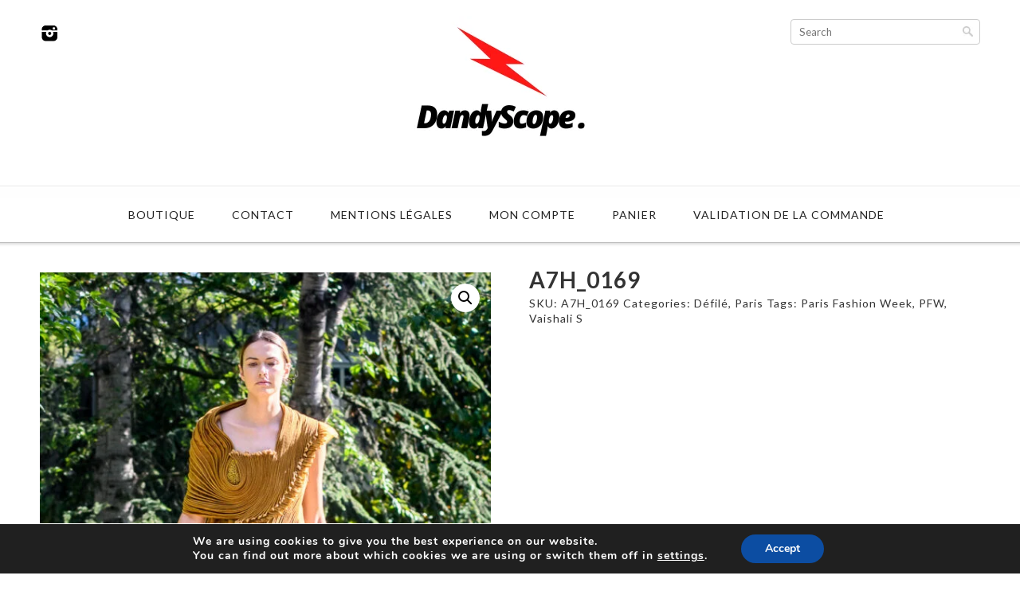

--- FILE ---
content_type: text/css
request_url: https://media.dandyscope.com/wp-content/themes/LargeGridWooCommerceFree/style.css
body_size: 3864
content:
/*
Theme Name: Free Large Grid Responsive WordPress Woocommerce Theme
Theme URI: https://dessign.net/largegridcommerce
Description: Large Grid Responsive WordPress Woocommerce Theme for WordPress is stylish, customizable, simple, and readable. Perfect for any creative shop and ecommerce solutions.
Version: 5.0.0
Author: Dessign Themes
Author URI: https://dessign.net
Tags: 3 column theme, clean, portfolio
*/
/* =WordPress Core
-------------------------------------------------------------- */
.alignnone {
    margin: 5px 20px 20px 0;
}
.aligncenter,
div.aligncenter {
    display: block;
    margin: 5px auto 5px auto;
}
.alignright {
    float:right;
    margin: 5px 0 20px 20px;
}
.alignleft {
    float: left;
    margin: 5px 20px 20px 0;
}
.aligncenter {
    display: block;
    margin: 5px auto 5px auto;
}
a img.alignright {
    float: right;
    margin: 5px 0 20px 20px;
}
a img.alignnone {
    margin: 5px 20px 20px 0;
}
a img.alignleft {
    float: left;
    margin: 5px 20px 20px 0;
}
a img.aligncenter {
    display: block;
    margin-left: auto;
    margin-right: auto
}
.wp-caption {
    background: #fff;
    border: 1px solid #f0f0f0;
    max-width: 96%; /* Image does not overflow the content area */
    padding: 5px 3px 10px;
    text-align: center;
}
.wp-caption.alignnone {
    margin: 5px 20px 20px 0;
}
.wp-caption.alignleft {
    margin: 5px 20px 20px 0;
}
.wp-caption.alignright {
    margin: 5px 0 20px 20px;
}
.wp-caption img {
    border: 0 none;
    height: auto;
    margin: 0;
    max-width: 98.5%;
    padding: 0;
    width: auto;
}
.wp-caption p.wp-caption-text {
    margin: 0;
    padding: 0 4px 5px;
}

/* Global */
html  { margin-top: 0 !important; }
body, div { margin: 0; padding: 0; }
body { font-size: 14px; font-family: 'Lato', sans-serif; font-weight: 400; color: #333; line-height: 140%; letter-spacing: 1px; }
input { font-family: 'Lato', sans-serif; }
a {color: #333; text-decoration: none; transition: background 0.3s ease 0s, color 0.3s ease 0s; }
a:hover { color: #666; text-decoration: none; }
h1,h2,h3,h4,h5,p { margin: 10px 0; }
img { border: none; }
.left { float: left; }
.right { float: right; }
.clear { clear: both; }
.container { width: 1180px; margin: 0 auto; }
input[type=text] { box-sizing: border-box; -moz-box-sizing: border-box; -webkit-box-sizing: border-box; }
#infscr-loading { DISPLAY: NONE !important; visibility: hidden !important; } /* hide infinite scroll loading image */
::selection {
	background: #ccc; 
	}
::-moz-selection {
	background: #ccc; 
}
/* Header */
#header { background-color: #fff; /* position: fixed; */ position: static; top: 0; left: 0; padding: 20px 0; width: 100%; z-index: 9999; }
#header .container { position: relative; }
.logo_cont { padding: 0px 0; text-align: center; /*float: left; max-width: 220px; margin-right: 15px;*/ }
.logo_cont img { max-width: 100%; height: inherit; }
.header_search_cont { padding: 20px 0; position: absolute; top: 0; right: 0; }
.header_spacing { display: none; }
.slicknav_menu { display: none; }
.header_menu { float: none; max-width: auto; margin-top: 5px; text-align: center; background: url('images/menu-bg-repeat.jpg') repeat-x; background-position: top center; height: 84px; margin-bottom: 25px; }
.header_menu ul { list-style-type: none; margin: 0; padding: 24px 0 0; }
.header_menu ul li { display: inline-block; margin: 0 9px; padding-bottom: 8px; position: relative; text-transform: uppercase; }
.header_menu ul li:first-child { margin-left: 0; }
.header_menu ul li a { display: block; padding: 3px 12px; font-size: 14px; font-family: 'Lato', sans-serif; font-weight: 400;  letter-spacing: 1px;  color: #222; text-decoration: none; background-color: #fff;  }

.header_menu ul li a:hover { text-decoration: none; color: #666; }
.header_menu ul li ul { position: absolute; top: 30px; left: 0; display: none; z-index: 400; background-color: #000; padding-top: 0; text-align: left; }
.header_menu ul li ul li { width: 160px; float: none; margin: 0; padding: 0;   }
.header_menu ul li ul li:first-child { border-top: none; }
.header_menu ul li ul li a { -moz-border-radius: 0px; border-radius: 0px; font-size: 12px; line-height: 190%;  }
.header_menu_fixed { position: fixed; top: 0; left: 0; width: 100%; margin: 0; z-index: 100; background-image: none; height: 60px; background-color: #fff; background-image: url('images/menu-bg-repeat-mobile.jpg'); }
.header_menu_fixed ul { padding-top: 14px; } 
.header_menu_fixed ul li ul { padding-top: 0; }
.header_search { /*float: right; position: relative; margin-top: 4px;*/ position: absolute; top: 4px; right: 0;  }
.header_search_inside { position: relative; }
.header_search input[type=text] { width: 238px; height: 32px; border: none; background-color: #fff; -moz-border-radius: 4px; border-radius: 4px; padding-left: 10px; padding-right: 10px; border: 1px solid #ccc; }
.header_search input[type=image] { position: absolute; top: 9px; right: 9px; }
.header_social { position: absolute; top: 9px; left: 0; }
.header_social img { margin-right: 7px; }
/* Content */
#slideshow_cont { margin-bottom: 35px; }
.promo_cont { margin-bottom: 30px; }
.promo_box { float: left; width: 580px; }
.promo_box img { width: 580px; height: 120px; }
.promo_box_last { float: right; }
.home_post_left { float: left; width: 580px; height: 576px; }
.home_post_left img { width: 580px; height: 576px; display: block; }
.home_post_right { float: right; width: 580px; }
.home_post_right_top_cont { /*margin-bottom: 30px;*/ margin-bottom: 29px; }
.home_post_right_top_cont .left,
.home_post_right_top_cont .right { height: 273px; width: 272px;  }
.home_post_right_top_cont .left img,
.home_post_right_top_cont .right img { height: 273px; width: 272px; display: block; }
.home_post_right_bottom_cont {  width: 580px; height: 272px; }
.home_post_right_bottom_cont img { width: 580px; height: 272px; display: block; }
.listing_img_cont { position: relative; }
.home_small_box { float: left; width: 268px; margin-right: 35px; margin-bottom: 30px; position: relative; }
.home_small_box.clear { float: none; width: auto; margin: 0; clear: both; }
.blog_box { overflow: hidden; float: none; width: auto; margin: 0 auto 25px; text-align: left; padding-bottom: 10px;  }
.home_small_box_last { margin-right: 0; }
.home_small_box img { display: block; width: 268px; height: 268px; /* border-top-right-radius: 5px; border-top-left-radius: 5px; */ transition:all 0.3s ease-in-out }
.home_small_box img:hover {  }
.blog_box img { width: 880px; height: 360px; transition:all 0.3s ease-in-out }
.blog_box img:hover { transform: scale(1.05); }
.home_small_box img:hover,
.blog_box img:hover {  }
.blog_box.clear { float: none; width: auto; margin: 0; clear: both; }
.blog_box .read_more { display: inline-block; padding: 4px 12px; background-color: #222222; color: #fff; font-size: 12px;}
.home_small_box .sb_title,
.blog_box .sb_title { background-color: #fff; padding: 10px 0px; text-align: center; font-size: 23px; font-family: 'Lato', sans-serif; font-weight: 400; color: #333; line-height: 22px; letter-spacing: 1px; }
.blog_box .sb_title { text-align: left; padding: 10px 0; }
.sb_title a:hover { text-decoration: none; color: #666; }
.home_small_box .sb_price,
.blog_box .sb_price { padding: 6px 8px; /* border-bottom: 1px solid #e0e0e0; */ font-size: 22px; text-align: right; /* background-color: #f9f9f9; */ }
.listing_prod_price { position: absolute; bottom: 0; right: 0; padding: 5px; background-color: #000; color: #fff; font-size: 18px; font-family: 'Lato', sans-serif; font-weight: 400;  letter-spacing: 1px;  }
body.home .home_small_box .sb_price { text-align: center; }
body.tax-product_cat h1.page-title { font-size: 20px; }
body.tax-product_cat .home_small_box .sb_price { text-align: center; }
.blog_box .sb_price { text-align: left; font-size: 14px; padding: 6px 0px; line-height: 18px; }
#stalac_cont { text-align: center; }
.stalac_box { max-width: 450px; /*margin: 0 10px; padding: 10px 0;*/ text-align: left;  }
.stalac_box img { max-width: 100%; height: auto;  }
.stalac_box h3 { line-height:1.5; font-size: 18px; font-family: 'Lato', sans-serif; font-weight: 900; margin-bottom: 25px; letter-spacing: 1.5px; text-align: center; text-transform: uppercase; color: #222;}
.stalac_box p { font-size: 14px; font-family: 'Lato', sans-serif; font-weight: 400; color: #222; }
.stalac_box_img { position: relative; display: block;  }
.stalac_box_img img { display: block;  }
.stalac_box iframe { max-width: 100%; height: 350px;  }
.hover_price { font-weight: bold; }
/* body.home .stalac_box iframe { height: 169px !important; } */
.stalac_box_hover { position: absolute; top: 0; left: 0; width: 100%; height: 100%; background-color:rgba(255,255, 255, 0.955); display: none;  }
.stalac_box_hover_inside_tbl { display: table; height: 100%; width: 100%;  }
.stalac_box_hover_inside_row { display: table-row;  }
.stalac_box_hover_inside_cell { display: table-cell; color: #222; vertical-align: middle; padding: 15px 8px; font-size: 18px; font-family: 'Lato', sans-serif; font-weight: 500; letter-spacing: 1.5px; text-transform: uppercase;  text-align: center; }
.add_to_cart_hover { margin-top: 25px; }
.add_to_cart_hover a { display: inline-block; padding: 8px 12px; background-color: #000; color: #fff; font-size: 14px; font-family: 'Lato', sans-serif; font-weight: 400;  letter-spacing: 1px; }
.prod_meta { position: relative; } 
.prod_meta_link,
.prod_meta_button { position: absolute; top: 6px; left: 0px; }
.prod_meta_link { right: 0px; left: auto; }
.prod_meta_button .woocommerce a.button,
.prod_meta_link a { background: -moz-linear-gradient(center top , #f7f6f7 0px, #e0dadf 100%) repeat scroll 0 0 rgba(0, 0, 0, 0);
    border: 1px solid #c8bfc6;
    border-radius: 2px;
    box-shadow: 0 -1px 0 rgba(0, 0, 0, 0.075) inset, 0 1px 0 rgba(255, 255, 255, 0.3) inset, 0 1px 2px rgba(0, 0, 0, 0.1);
    color: #5e5e5e;
    cursor: pointer;
    display: inline-block;
    font-family: inherit;
    font-size: 100%;
    font-weight: bold;
    left: auto;
    line-height: 1em;
    margin: 0;
    overflow: visible;
    padding: 6px 10px;
    position: relative;
    text-decoration: none;
    text-shadow: 0 1px 0 rgba(255, 255, 255, 0.8);
    white-space: nowrap;
    text-transform: uppercase;
    font-size: 13px;
    background: none; }
.prod_meta_button p { border: none !important; padding: 0 !important; margin: 0 !important;  }
.prod_meta_button p .amount { display: none; }
.load_more_text { text-align: center; }
.load_more_text a { display: inline-block; text-align: center; color: #000; padding: 10px 35px; font-size: 16px; /*background-color: #000;*/  }
.archive_header_left { float: left; margin-bottom: 15px; }
.archive_header_left form.woocommerce-ordering { display: none; }
.archive_header_right { float: right; } 
.archive_header_right .woocommerce-result-count { display: none; }
h1.category_title { margin: 0; padding: 10px 0 25px; font-size: 18px; font-weight: normal; }
.next_prev_cont { padding: 25px 0; }
.next_prev_cont .left { float: left; width: 45%; }
.next_prev_cont .left a { display: block; background: url('images/post_prev.png') no-repeat; background-position: top left; padding-left: 25px; min-height: 30px; }
.next_prev_cont .right { float: right; width: 45%; text-align: right; }
.next_prev_cont .right a { display: block; background: url('images/post_next.png') no-repeat; background-position: top right; padding-right: 25px;  min-height: 30px; }
body.tax-product_cat .add_to_cart_button { display: none; }
.woocommerce .woocommerce-ordering, .woocommerce-page .woocommerce-ordering { margin-left: 10px !important; }
.woocommerce-message:before,
.woocommerce-info:before { background: none; content: ""; box-shadow: none; }
.woocommerce-message,
.woocommerce-info { border-top: none; }
.single_left { float: left; width: 880px; }
.single_post_cont { background-color: #fff; /*padding: 15px 10px;*/ }
h1.single_title { margin: 0 0 20px; font-size: 24px; font-weight: normal; text-decoration: none; }
.related.products { display: none; }
body.single-product #sidebar { display: none; }
body.single-product .price .amount { font-weight: bold; font-size: 22px; color:#333; }
.single_inside_content img { max-width: 100%; height: inherit; }
#commentform input[type=submit] { background-color: #161616; color: #fff; border: 1px solid #6E6E6E; padding: 3px 5px; }
textarea#comment { max-width: 95%; }
body.woocommerce-page #content div.product h1.product_title { font-size: 29px; color:#333; font-family: 'Lato', sans-serif; font-weight: 300; line-height: 130%;} /* FOR TITLE */
body.single-product p.price span.amount { font-size: 20px; font-family: 'Lato', sans-serif; font-weight: 900; color:#333; margin-top:10px; } /* FOR PRICE */
.summary div[itemprop="description"] { font-size: 14px; font-family: 'Lato', sans-serif; font-weight: normal;} /* product description size */
div.images div.thumbnails img { margin-bottom: 8px; }
h1.page-title { font-size: 18px; font-family: 'Lato', sans-serif; font-weight: normal; }
.woocommerce-breadcrumb { display: none; }
.scroller{position:absolute;bottom:5%;width:100%;padding:12px 0px;text-align:center;color:rgba(255,255,255,0.6);font-family:"Lato",sans-serif;font-weight:300;-webkit-transition:color 0.2s ease-out;-moz-transition:color 0.2s ease-out;-o-transition:color 0.2s ease-out;-ms-transition:color 0.2s ease-out;transition:color 0.2s ease-out;z-index:100}
.scroller .scroller-icon{position:absolute;left:50%;margin-left:-24px;margin-top:-12px;border:2px solid rgba(255,255,255,0.6);font-size:2em;width:50px;height:50px;line-height:50px;text-align:center;line-height:50px;border-radius:50%;-o-border-radius:50%;-ms-border-radius:50%;-moz-border-radius:50%;-webkit-border-radius:50%;-webkit-transition:border-color 0.2s ease-out;-moz-transition:border-color 0.2s ease-out;-o-transition:border-color 0.2s ease-out;-ms-transition:border-color 0.2s ease-out;transition:border-color 0.2s ease-out}
.scroller span{padding-left:80px}
.scroller:hover{cursor:pointer;color:#fff}
.scroller:hover .scroller-icon{border-color:#fff}
.single_inside_content img[alt="PayPal Acceptance Mark"] { width: auto; }
.woocommerce div.product, .woocommerce #content div.product, .woocommerce-page div.product, .woocommerce-page #content div.product {
  margin-bottom:0;
  margin-top:40px;
  position:relative;
}
.woocommerce .cart-collaterals .cart_totals, .woocommerce-page .cart-collaterals .cart_totals {
    float: right;
    text-align: left;
    width: 40%;
}
.woocommerce div.product, .woocommerce #content div.product, .woocommerce-page div.product, .woocommerce-page #content div.product {
    margin-bottom: 0;
    margin-top: 5px;
    position: relative;
}
.woocommerce ul.products li.product a img, .woocommerce-page ul.products li.product a img {box-shadow: none; }
.woocommerce ul.products li.product a img, .woocommerce-page ul.products li.product a:hover img {box-shadow: none; }
.woocommerce div.product div.images img, .woocommerce #content div.product div.images img, .woocommerce-page div.product div.images img, .woocommerce-page #content div.product div.images img {box-shadow: none; }
.woocommerce .woocommerce-message, .woocommerce-page .woocommerce-message {
  border-top-color:#eee;
  border-top-style:solid;
  border-top-width:3px;
  box-shadow: none;
}
.woocommerce .woocommerce-info, .woocommerce-page .woocommerce-info {
  border-top-color:#eee;
  border-top-style:solid;
  border-top-width:3px;
  box-shadow: none;
}
.pswp__bg{background: rgba(0,0,0,0.8);}
.woocommerce .woocommerce-message:before, .woocommerce-page .woocommerce-message:before {
    display: none;
}
.woocommerce .woocommerce-message:before, .woocommerce-page .woocommerce-message:before {
    display: none;
}
#add_payment_method .wc-proceed-to-checkout a.checkout-button, .woocommerce-cart .wc-proceed-to-checkout a.checkout-button, .woocommerce-checkout .wc-proceed-to-checkout a.checkout-button {
    display: block;
    font-size: 1em;
    margin-bottom: 1em;
    padding: 1em;
    text-align: center;
}

.woocommerce-product-gallery__wrapper {
margin: 0;
}
.woocommerce-product-gallery__wrapper .woocommerce-product-gallery__image{
min-height: 0!important; 
}

.woocommerce .woocommerce-info:before, .woocommerce-page .woocommerce-info:before {
   
   display: none;
}
.woocommerce .woocommerce-info:before, .woocommerce-page .woocommerce-info:before {
    
    display: none;
}
.woocommerce ul.products li.product, .woocommerce-page ul.products li.product {
	margin: 0 1.8% 2.992em 0;
	width: 23.65%
}
.woocommerce ul.products li.last, .woocommerce-page ul.products li.last { margin-right: 0; }
.woocommerce ul.products li.product, .woocommerce-page ul.products li.product {
margin: 0 3% 2.992em 0;
width: 31.3%
}
.woocommerce ul.products li.last, .woocommerce-page ul.products li.last { margin-right: 0; }
.woocommerce .cart-collaterals .cart_totals table th, .woocommerce-page .cart-collaterals .cart_totals table th {
  padding:6px 35px 0 0;
  width:25%;
}
.woocommerce #content input.button.alt, .woocommerce #respond input#submit.alt, .woocommerce a.button.alt, .woocommerce button.button.alt, .woocommerce input.button.alt, .woocommerce-page #content input.button.alt, .woocommerce-page #respond input#submit.alt, .woocommerce-page a.button.alt, .woocommerce-page button.button.alt, .woocommerce-page input.button.alt { background: #000 !important;  border: none; }
.woocommerce .quantity .qty {
  height:2em;
  text-align:center;
  width:3.631em;
}

/* Sidebar */
#sidebar { float: right; width: 240px; }
.side_box { margin-bottom: 35px; }
.side_box h3.side_title {  font-size: 14px; /*padding: 7px 9px;*/ margin: 0 0 15px; font-weight: 900; letter-spacing: 1.5px; text-transform: uppercase;  }
.side_box ul { list-style-type: none; margin: 0; padding: 0; }
.side_box ul li { margin-bottom: 6px; }
/* Footer */
#footer { padding: 25px 0; text-align: center;  margin-top: 35px; font-size: 13px; font-family: 'Lato', sans-serif; font-weight: 400; letter-spacing: 1.5px; }
#footer a { /*color: #fff;*/ }
.footer_widgets_cont { /*padding-bottom: 25px; */ }
.footer_widget_col { float: left; width: 261px; margin-right: 45px;  }
.footer_widget_col_last { margin-right: 0; }
.footer_box { margin-bottom: 25px; text-align: left; }
h3.footer_title { font-size: 14px; font-family: 'Lato', sans-serif; font-weight: 900; letter-spacing: 1.5px; text-transform: uppercase;  }
.footer_box ul { list-style-type: none; margin: 0; padding: 0; }
.footer_box ul li { margin-bottom: 8px; }
.footer_copyright { padding-top: 17px; margin-top: 15px; border-top: 1px solid #222; text-align: right; }
.footer_social { padding: 10px 0 20px; text-align: center; }
.footer_social img { float: none; margin: 0 6px; }
.woocommerce-ordering .orderby { border: 1px solid #ccc; border-radius: 5px; height: 26px; }

--- FILE ---
content_type: text/css
request_url: https://media.dandyscope.com/wp-content/themes/LargeGridWooCommerceFree/css/mobile.css
body_size: 1247
content:
@media only screen and (max-width: 1200px) {
	
	.container { width: 960px; }	
	/*.logo_cont { max-width: 180px; }
	.header_menu { max-width: 500px; }*/
	.header_search input[type=text] { width: 180px; }
	.promo_box { width: 465px; }
	.promo_box img { width: 465px; height: 96px; }
	.home_post_left { width: 465px; height: 462px; }
	.home_post_left img { width: 465px; height: 462px; }
	.home_post_right { width: 465px; }
	.home_post_right_top_cont { margin-bottom: 21px; }
	.home_post_right_top_cont .left, .home_post_right_top_cont .right { width: 224px; height: 223px; }
	.home_post_right_top_cont .left img, .home_post_right_top_cont .right img { width: 224px; height: 223px; }
	.home_post_right_bottom_cont { width: 465px; height: 218px; }
	.home_post_right_bottom_cont img { width: 465px; height: 218px; }
	.home_small_box { width: 225px; margin-right: 15px; }	
	.home_small_box_last { margin-right: 0; }	
	.home_small_box img { width: 225px; height: 225px; }	
	.single_left { width: 680px; }
	.blog_box img { width: 680px; height: 287px; }
	.footer_widget_col { width: 223px; margin-right: 22px;  }
	.footer_widget_col_last { margin-right: 0; }
	
	.single_inside_content img { max-width: 100%; height: inherit; }
	.single_inside_content iframe { width: 670px; height: 375px;}
	
	h1.single_title {  margin: 0 0 20px;   font-size: 25px; font-family: 'Lato', sans-serif; font-weight: 700;  color: #111; letter-spacing: 1px; line-height: 130%;}
}
/* Tablet Portrait size to standard 960 (devices and browsers) */
@media only screen and (min-width: 768px) and (max-width: 959px) {
	.container { width: 748px; }
	#header { position: static; width: auto; }
	.slicknav_menu { display: block; }
	.header_menu { display: none; }
	.header_spacing { display: none; }
	.logo_cont { padding-top: 50px; }
	.promo_cont { margin-bottom: 20px; }
	.promo_box { width: 366px; }
	.promo_box img { width: 366px; height: 76px; }
	.home_post_left { width: 366px; height: 364px; }
	.home_post_left img { width: 366px; height: 364px; }
	.home_post_right { width: 366px; }
	.home_post_right_top_cont { margin-bottom: 15px; }
	.home_post_right_top_cont .left, .home_post_right_top_cont .right { width: 178px; height: 177px; }
	.home_post_right_top_cont .left img, .home_post_right_top_cont .right img { width: 178px; height: 177px; }
	.home_post_right_bottom_cont { width: 366px; height: 172px; }
	.home_post_right_bottom_cont img { width: 366px; height: 172px; }	
	.home_small_box, { float: left; width: 175px; margin-right: 13px; margin-bottom: 21px; }
	
	.home_small_box_last { margin-right: 0; }
	.home_small_box img { display: block; width: 175px; height: 175px; }	
/*	.blog_box img { width: 161px; height: 161px; }*/
	.home_small_box { width: 175px; margin-right: 14px; }	
	.home_small_box_last { margin-right: 0; }	
	.home_small_box img { width: 175px; height: 175px; }	
	.prod_meta_button .woocommerce a.button, .prod_meta_link a { font-size: 11px; padding: 6px 6px; }
	.home_small_box .sb_price { font-size: 17px; }
	
	.single_left { width: 526px; }
	.blog_box img { width: 526px; height: 222px; }
	#sidebar { width: 180px; }
	.footer_widget_col { width: 175px; margin-right: 15px;  }
	.footer_widget_col_last { margin-right: 0; }
	
	.single_inside_content img { max-width: 100%; height: inherit; }
	.single_inside_content iframe { width: 520px; height: 300px;}
	
h1.single_title {  margin: 0 0 20px;   font-size: 25px; font-family: 'Lato', sans-serif; font-weight: 700;  color: #111; letter-spacing: 1px; line-height: 130%;}
.woocommerce ul.products li.product, .woocommerce-page ul.products li.product {
margin: 0 3% 2.992em 0;
width: 45.3%
}
.woocommerce ul.products li.last, .woocommerce-page ul.products li.last { margin-right: 0; }
		
	
}
/* All Mobile Sizes (devices and browser) */
@media only screen and (max-width: 767px) { 
	body.archive ul.products li.product { float: none; margin: 0 auto 25px; width: auto; max-width: 220px; }
}
/* All Mobile Sizes (devices and browser) */
@media only screen and (max-width: 767px) { 
	.container { width: 300px; }
	#header { position: static; width: auto; }
	.logo_cont { float: none; text-align: center; max-width: 300px; margin-top:20px; margin-bottom: 20px; }
	.slicknav_menu { display: block; }
	.header_menu { display: none; }
	.header_spacing { display: none; }
	.header_social { float: none; text-align: center; position: static; }
	.header_social img { float: none; display: inline-block; }
	.header_menu { float: none; }
	.header_search { float: none; margin: 10px auto 0; /*width: 238px;*/ width: 180px; position: static; }
	.promo_cont { margin-bottom: 20px; }
	.promo_box { width: 300px; }
	.promo_box img { width: 300px; height: 62px; }	
	.home_post_left { float: none; width: 300px; height: 302px; margin-bottom: 20px; }
	.home_post_left img { width: 300px; height: 302px; }
	.home_post_right { float: none; width: auto; }
	.home_post_right_top_cont { margin-bottom: 15px; }
	.home_post_right_top_cont .left, .home_post_right_top_cont .right { float: none; margin: 0 auto 10px; }
	.home_post_right_top_cont .left img, .home_post_right_top_cont .right img {  }
	.home_post_right_bottom_cont { width: 300px; height: 141px; }
	.home_post_right_bottom_cont img { width: 300px; height: 141px; }		
	.home_small_box { width: 300px; margin: 0 auto 25px; }	
	.home_small_box_last { margin-right: auto; }	
	.home_small_box img { display: block; width: 300px; height: 300px; }		
	.blog_box img { width: 300px; height: 127px; }
	.footer_widget_col { float: none; width: auto; margin: 0 auto 30px;  }
	.footer_widget_col_last { margin-right: auto; }		
	.woocommerce div.product div.images, 
	.woocommerce #content div.product div.images, 
	.woocommerce-page div.product div.images, 
	.woocommerce-page #content div.product div.images { float: none; width: auto; }
	.woocommerce div.product div.summary, 
	.woocommerce #content div.product div.summary, 
	.woocommerce-page div.product div.summary, 
	.woocommerce-page #content div.product div.summary { float: none; width: auto; }
	body.woocommerce-cart div.woocommerce > form { max-width: 100%; overflow: scroll; display: block; }
	.stalac_box { margin: 0 auto; }
	
	.single_left { float: none; width: auto; margin-bottom: 25px; }
	#sidebar { float: none; width: auto; }
	
	
	.woocommerce table.cart td.actions .coupon, .woocommerce #content table.cart td.actions .coupon, .woocommerce-page table.cart td.actions .coupon, .woocommerce-page #content table.cart td.actions .coupon { float: none; margin-bottom: 10px; width: 240px; }
	.woocommerce table.cart td.actions input[type=submit] { float: left !important; clear: both; margin: 10px 0 0 0 !important; }	
	.woocommerce table.cart td.actions .coupon input[type=submit] { clear: none !important; margin: 0 !important; }
	.woocommerce .cart-collaterals .cart_totals, .woocommerce-page .cart-collaterals .cart_totals {
    float: right;
    text-align: left;
    width: 60%;
	}
	
	.woocommerce ul.products li.product:nth-child(2n), .woocommerce-page ul.products li.product:nth-child(2n) { float: none; }
	
	body.woocommerce-page #content div.product h1.product_title {
  color:#333333;
  font-family:Lato, sans-serif;
  font-size:29px;
  font-weight:300;
  line-height:30px;
}
	
	
	.single_inside_content img { width: 300px; height: 169p }
	.single_inside_content iframe { width: 300px; height: 169px; }
	
	h1.single_title {  margin: 0 0 20px;  font-size: 18px; font-family: 'Lato', sans-serif; font-weight: 700;  color: #111; letter-spacing: 1px; line-height: 130%;}
	
}

--- FILE ---
content_type: application/x-javascript
request_url: https://media.dandyscope.com/wp-content/themes/LargeGridWooCommerceFree/js/scripts.js
body_size: 569
content:
function check_fixed_menu() {
    if($(document).scrollTop() > 0) {
        $('.header_menu').addClass('header_menu_fixed');
    } else {
        $('.header_menu').removeClass('header_menu_fixed');
    }    
}
function update_flickplate_height() {
    if ( $('.container').width() == 748 )
        $('.fullplate').css('height', '345px');
    else if ( $('.container').width() == 300 )
        $('.fullplate').css('height', '285px');
    else
        $('.fullplate').css('height', '570px');    
}
$(document).ready(function() {
	
    $('.flicker-example').flicker({
        dot_navigation: false
    });    
    check_fixed_menu();
    $('#header_menu_id').slicknav();    
	$('.header_spacing').css('height', $('#header').outerHeight() + 'px');
    //$('.fullplate').css('height', ($(window).height() - $('#header').outerHeight()) + 'px');
    var w, gut_w;
    if ( $('.container').width() == 748 ) {
        w = 300;
        gut_w = 15; }
        else {
            w = 400; 
            gut_w = 40;
        }
    $("#stalac_cont").gridalicious({
        gutter: gut_w,
        width: w,
        animate: true,
        animationOptions: {
                speed: 150,
                duration: 500,
                complete: onComplete
        },
    }); 
    function onComplete(data) {
    }    
    $("#home_cont").on("mouseenter", "#stalac_cont .stalac_box", function(event){
        $(this).find('.stalac_box_hover').css('display','block');
    }).on("mouseleave", "#stalac_cont .stalac_box", function(event){
        $(this).find('.stalac_box_hover').css('display','none');
    });          
    update_flickplate_height();
        $('.header_menu li').hover(
            function () {
                $('ul:first', this).css('display','block');
     
            }, 
            function () {
                $('ul:first', this).css('display','none');         
            }
        );               			
    $(".scroller").on("click",function(){
        //$(".webplate-content").animate({scrollTop:d},1e3,"easeInOutCubic");
        $("html, body").animate({ scrollTop: $('.fullplate').outerHeight() }, "slow");
        //alert('test');
    });         
});
$(window).load(function() {
	$('.header_spacing').css('height', $('#header').outerHeight() + 'px');
    //$('.fullplate').css('height', ($(window).height() - $('#header').outerHeight()) + 'px');
    update_flickplate_height();
    
    check_fixed_menu();
});
$(window).scroll(function() {
    $('.header_spacing').css('height', $('#header').outerHeight() + 'px');
    //console.log( $(document).scrollTop() ); //get scroll distance from top
    check_fixed_menu();
});
$(window).resize(function() {
    $('.header_spacing').css('height', $('#header').outerHeight() + 'px');
    check_fixed_menu();
});